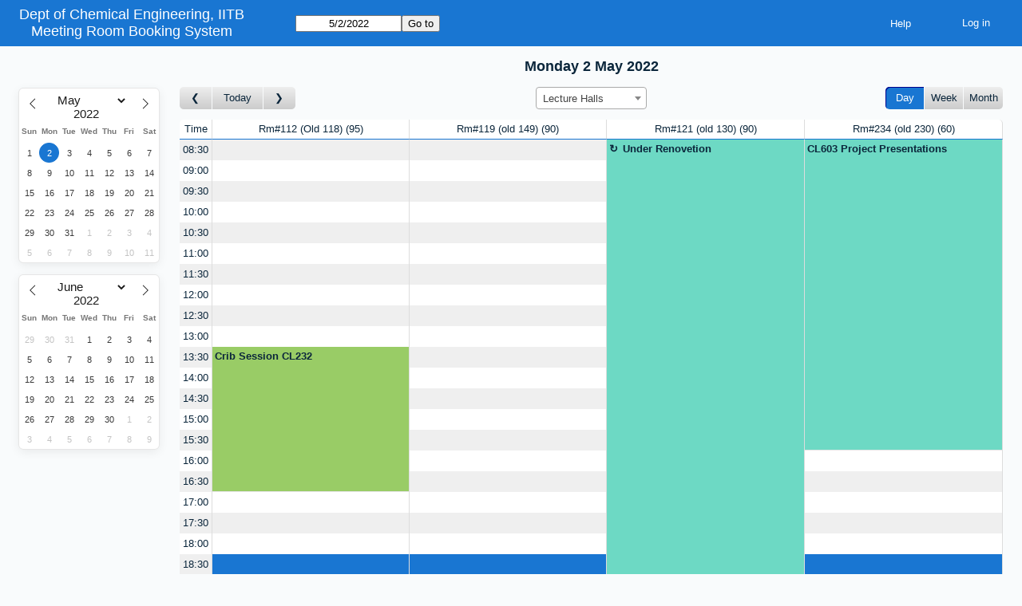

--- FILE ---
content_type: text/html; charset=utf-8
request_url: https://www.che.iitb.ac.in/hallbook/index.php?view=day&year=2022&month=5&day=2&area=1&room=1&timetohighlight=66600
body_size: 2892
content:
<!DOCTYPE html>
<!--[if lte IE 9]>
<html lang="en" class="unsupported_browser">
<![endif]-->
<!--[if (!IE)|(gt IE 9)]><!-->
<html lang="en">
<!--<![endif]-->
<head>
<meta charset="utf-8">
<meta http-equiv="X-UA-Compatible" content="IE=edge">
<meta name="viewport" content="width=device-width, initial-scale=1">
<meta name="csrf_token" content="d723cd6e044219bebfcd8b0488eb150f33931df80569f1d72a3b33f3414b9080">
<meta name="robots" content="noindex, nofollow, noarchive">
<title>Meeting Room Booking System</title>
<link rel="stylesheet" type="text/css" href="jquery/ui/css/jquery-ui.structure.min.css?v=1602706170">
<link rel="stylesheet" type="text/css" href="jquery/ui/css/sunny/jquery-ui.theme.min.css?v=1602706170">
<link rel="stylesheet" type="text/css" href="jquery/datatables/datatables.min.css?v=1602706170">
<link rel="stylesheet" type="text/css" href="js/flatpickr/css/flatpickr.min.css?v=1602706170">
<link rel="stylesheet" type="text/css" href="jquery/select2/dist/css/select2.min.css?v=1602706170">
<link rel="stylesheet" type="text/css" href="css/mrbs.css.php?v=1602706170">
<link rel="stylesheet" type="text/css" href="css/mrbs-print.css.php?v=1602706170" media="print">
<!--[if IE]>
<link rel="stylesheet" type="text/css" href="css/mrbs-ie.css?v=1602706170">
<![endif]-->
<script src="js/init.js.php?v=1602706170"></script>
<script src="jquery/jquery-3.5.1.min.js"></script>
<script src="jquery/jquery-migrate-3.3.0.min.js"></script>
<script src="jquery/ui/jquery-ui.min.js?v=1602706170"></script>
<script src="js/functions.js.php?area=1"></script>
<script src="js/general.js.php?area=1"></script>
<script src="js/datepicker.js.php?area=1"></script>
<script src="js/flatpickr/flatpickr.min.js?v=1602706170"></script>
<script src="jquery/select2/dist/js/select2.full.min.js?v=1602706170"></script>
<script src="jquery/select2/dist/js/i18n/en.js?v=1602706170"></script>
<script src="js/flatpickr/l10n/en.js?v=1602706170"></script>
<script src="js/index.js.php?v=1602706170"></script>
<script src="js/refresh.js.php?area=1"></script>
<script src="js/resizable.js.php?area=1"></script>
<!--[if lte IE 8]>
<script src="js/html5shiv.min.js?v=1602706170"></script>
<![endif]-->
</head>
<body class="index" data-view="day" data-view_all="1" data-area="1" data-room="1" data-page="index" data-page-date="2022-05-02" data-is-admin="false" data-is-book-admin="false" data-lang-prefs="[&quot;en&quot;,&quot;en&quot;]" data-timetohighlight="66600">
<div class="unsupported_message">
<header class="banner simple">
<div class="company">
<span>Dept of Chemical Engineering, IITB</span><a href="index.php">Meeting Room Booking System</a>
</div>
</header>
<div class="contents">
<p>Unfortunately your browser isn't supported by MRBS.  You will need to upgrade to a more recent version, or else use another browser.</p>
</div>
</div>
<header class="banner">
<div class="company">
<span>Dept of Chemical Engineering, IITB</span><a href="index.php">Meeting Room Booking System</a>
</div>
<nav class="container">
<nav>
<nav class="menu">
<a href="help.php?view=day&amp;page_date=2022-05-02&amp;area=1&amp;room=1">Help</a>
</nav>
<nav class="logon">
<form method="post" action="admin.php">
<input type="hidden" name="csrf_token" value="d723cd6e044219bebfcd8b0488eb150f33931df80569f1d72a3b33f3414b9080">
<input type="hidden" name="target_url" value="index.php?view=day&amp;year=2022&amp;month=5&amp;day=2&amp;area=1&amp;room=1&amp;timetohighlight=66600">
<input type="hidden" name="action" value="QueryName">
<input type="submit" value="Log in">
</form>
</nav>
</nav>
<nav>
<form id="form_nav" class="js_hidden" method="get" action="index.php">
<input type="hidden" name="csrf_token" value="d723cd6e044219bebfcd8b0488eb150f33931df80569f1d72a3b33f3414b9080">
<input type="hidden" name="view" value="day">
<input type="hidden" name="area" value="1">
<input type="date" name="page_date" value="2022-05-02" required data-submit="form_nav">
<input type="submit" value="Go to">
</form>
</nav>
</nav>
</header>
<div class="contents">
<div class="minicalendars">
</div>
<div class="view_container js_hidden">
<h2 class="date">Monday  2 May 2022</h2><nav class="main_calendar">
<nav class="arrow">
<a class="prev" title="Go to day before" aria-label="Go to day before" href="index.php?view=day&amp;view_all=1&amp;page_date=2022-05-01&amp;area=1&amp;room=1"></a><a title= "Go to today" aria-label="Go to today" href="index.php?view=day&amp;view_all=1&amp;page_date=2026-01-28&amp;area=1&amp;room=1">Today</a><a class="next" title="Go to day after" aria-label="Go to day after" href="index.php?view=day&amp;view_all=1&amp;page_date=2022-05-03&amp;area=1&amp;room=1"></a></nav><nav class="location js_hidden">
<form class="areaChangeForm" method="get" action="index.php">
<input type="hidden" name="csrf_token" value="d723cd6e044219bebfcd8b0488eb150f33931df80569f1d72a3b33f3414b9080">
<input type="hidden" name="view" value="day">
<input type="hidden" name="page_date" value="2022-05-02">
<select class="room_area_select" name="area" aria-label="Select area" onchange="this.form.submit()">
<option value="3">CL119</option>
<option value="1" selected>Lecture Halls</option>
<option value="2">Meeting Rooms</option>
</select>
<input type="submit" class="js_none" value="Change">
</form>
</nav>
<nav class="view"><div class="container"><a class="selected" href="index.php?view=day&amp;view_all=1&amp;page_date=2022-05-02&amp;area=1&amp;room=1">Day</a><a href="index.php?view=week&amp;view_all=1&amp;page_date=2022-05-02&amp;area=1&amp;room=1">Week</a><a href="index.php?view=month&amp;view_all=1&amp;page_date=2022-05-02&amp;area=1&amp;room=1">Month</a></div></nav></nav>
<div class="table_container">
<table class="dwm_main" id="day_main" data-resolution="1800">
<thead data-slots="[[[1651460400,1651462200],[1651462200,1651464000],[1651464000,1651465800],[1651465800,1651467600],[1651467600,1651469400],[1651469400,1651471200],[1651471200,1651473000],[1651473000,1651474800],[1651474800,1651476600],[1651476600,1651478400],[1651478400,1651480200],[1651480200,1651482000],[1651482000,1651483800],[1651483800,1651485600],[1651485600,1651487400],[1651487400,1651489200],[1651489200,1651491000],[1651491000,1651492800],[1651492800,1651494600],[1651494600,1651496400],[1651496400,1651498200],[1651498200,1651500000],[1651500000,1651501800],[1651501800,1651503600]]]" data-timeline-vertical="false" data-timeline-full="true">
<tr>
<th class="first_last">Time</th>
<th data-room="1"><a href="index.php?view=week&amp;view_all=0&amp;year=2022&amp;month=5&amp;day=2&amp;area=1&amp;room=1" title = "View Week

2nd year Lecture Hall">Rm#112 (Old 118)<span class="capacity">95</span></a></th>
<th data-room="2"><a href="index.php?view=week&amp;view_all=0&amp;year=2022&amp;month=5&amp;day=2&amp;area=1&amp;room=2" title = "View Week

3rd year Lecture Hall">Rm#119 (old 149)<span class="capacity">90</span></a></th>
<th data-room="3"><a href="index.php?view=week&amp;view_all=0&amp;year=2022&amp;month=5&amp;day=2&amp;area=1&amp;room=3" title = "View Week

4th yr Lecture Hall">Rm#121 (old 130)<span class="capacity">90</span></a></th>
<th data-room="6"><a href="index.php?view=week&amp;view_all=0&amp;year=2022&amp;month=5&amp;day=2&amp;area=1&amp;room=6" title = "View Week

M.Tech Class Room">Rm#234 (old 230)<span class="capacity">60</span></a></th>
</tr>
</thead>
<tbody>
<tr>
<th data-seconds="30600"><a href="index.php?view=day&amp;year=2022&amp;month=5&amp;day=2&amp;area=1&amp;room=1&amp;timetohighlight=30600"  title="Highlight this line">08:30</a></th>
<td class="new"><a href="edit_entry.php?view=day&amp;year=2022&amp;month=5&amp;day=2&amp;area=1&amp;room=1&amp;hour=8&amp;minute=30" aria-label="Create a new booking"></a></td>
<td class="new"><a href="edit_entry.php?view=day&amp;year=2022&amp;month=5&amp;day=2&amp;area=1&amp;room=2&amp;hour=8&amp;minute=30" aria-label="Create a new booking"></a></td>
<td class="booked" rowspan="24"><div class="E series booking"><a href="view_entry.php?view=day&amp;year=2022&amp;month=5&amp;day=2&amp;area=1&amp;id=934" title="" class="E" data-id="934" data-type="E">Under Renovetion</a></div></td>
<td class="booked" rowspan="15"><div class="E booking"><a href="view_entry.php?view=day&amp;year=2022&amp;month=5&amp;day=2&amp;area=1&amp;id=1325" title="" class="E" data-id="1325" data-type="E">CL603 Project Presentations</a></div></td>
</tr>
<tr>
<th data-seconds="32400"><a href="index.php?view=day&amp;year=2022&amp;month=5&amp;day=2&amp;area=1&amp;room=1&amp;timetohighlight=32400"  title="Highlight this line">09:00</a></th>
<td class="new"><a href="edit_entry.php?view=day&amp;year=2022&amp;month=5&amp;day=2&amp;area=1&amp;room=1&amp;hour=9&amp;minute=0" aria-label="Create a new booking"></a></td>
<td class="new"><a href="edit_entry.php?view=day&amp;year=2022&amp;month=5&amp;day=2&amp;area=1&amp;room=2&amp;hour=9&amp;minute=0" aria-label="Create a new booking"></a></td>
</tr>
<tr>
<th data-seconds="34200"><a href="index.php?view=day&amp;year=2022&amp;month=5&amp;day=2&amp;area=1&amp;room=1&amp;timetohighlight=34200"  title="Highlight this line">09:30</a></th>
<td class="new"><a href="edit_entry.php?view=day&amp;year=2022&amp;month=5&amp;day=2&amp;area=1&amp;room=1&amp;hour=9&amp;minute=30" aria-label="Create a new booking"></a></td>
<td class="new"><a href="edit_entry.php?view=day&amp;year=2022&amp;month=5&amp;day=2&amp;area=1&amp;room=2&amp;hour=9&amp;minute=30" aria-label="Create a new booking"></a></td>
</tr>
<tr>
<th data-seconds="36000"><a href="index.php?view=day&amp;year=2022&amp;month=5&amp;day=2&amp;area=1&amp;room=1&amp;timetohighlight=36000"  title="Highlight this line">10:00</a></th>
<td class="new"><a href="edit_entry.php?view=day&amp;year=2022&amp;month=5&amp;day=2&amp;area=1&amp;room=1&amp;hour=10&amp;minute=0" aria-label="Create a new booking"></a></td>
<td class="new"><a href="edit_entry.php?view=day&amp;year=2022&amp;month=5&amp;day=2&amp;area=1&amp;room=2&amp;hour=10&amp;minute=0" aria-label="Create a new booking"></a></td>
</tr>
<tr>
<th data-seconds="37800"><a href="index.php?view=day&amp;year=2022&amp;month=5&amp;day=2&amp;area=1&amp;room=1&amp;timetohighlight=37800"  title="Highlight this line">10:30</a></th>
<td class="new"><a href="edit_entry.php?view=day&amp;year=2022&amp;month=5&amp;day=2&amp;area=1&amp;room=1&amp;hour=10&amp;minute=30" aria-label="Create a new booking"></a></td>
<td class="new"><a href="edit_entry.php?view=day&amp;year=2022&amp;month=5&amp;day=2&amp;area=1&amp;room=2&amp;hour=10&amp;minute=30" aria-label="Create a new booking"></a></td>
</tr>
<tr>
<th data-seconds="39600"><a href="index.php?view=day&amp;year=2022&amp;month=5&amp;day=2&amp;area=1&amp;room=1&amp;timetohighlight=39600"  title="Highlight this line">11:00</a></th>
<td class="new"><a href="edit_entry.php?view=day&amp;year=2022&amp;month=5&amp;day=2&amp;area=1&amp;room=1&amp;hour=11&amp;minute=0" aria-label="Create a new booking"></a></td>
<td class="new"><a href="edit_entry.php?view=day&amp;year=2022&amp;month=5&amp;day=2&amp;area=1&amp;room=2&amp;hour=11&amp;minute=0" aria-label="Create a new booking"></a></td>
</tr>
<tr>
<th data-seconds="41400"><a href="index.php?view=day&amp;year=2022&amp;month=5&amp;day=2&amp;area=1&amp;room=1&amp;timetohighlight=41400"  title="Highlight this line">11:30</a></th>
<td class="new"><a href="edit_entry.php?view=day&amp;year=2022&amp;month=5&amp;day=2&amp;area=1&amp;room=1&amp;hour=11&amp;minute=30" aria-label="Create a new booking"></a></td>
<td class="new"><a href="edit_entry.php?view=day&amp;year=2022&amp;month=5&amp;day=2&amp;area=1&amp;room=2&amp;hour=11&amp;minute=30" aria-label="Create a new booking"></a></td>
</tr>
<tr>
<th data-seconds="43200"><a href="index.php?view=day&amp;year=2022&amp;month=5&amp;day=2&amp;area=1&amp;room=1&amp;timetohighlight=43200"  title="Highlight this line">12:00</a></th>
<td class="new"><a href="edit_entry.php?view=day&amp;year=2022&amp;month=5&amp;day=2&amp;area=1&amp;room=1&amp;hour=12&amp;minute=0" aria-label="Create a new booking"></a></td>
<td class="new"><a href="edit_entry.php?view=day&amp;year=2022&amp;month=5&amp;day=2&amp;area=1&amp;room=2&amp;hour=12&amp;minute=0" aria-label="Create a new booking"></a></td>
</tr>
<tr>
<th data-seconds="45000"><a href="index.php?view=day&amp;year=2022&amp;month=5&amp;day=2&amp;area=1&amp;room=1&amp;timetohighlight=45000"  title="Highlight this line">12:30</a></th>
<td class="new"><a href="edit_entry.php?view=day&amp;year=2022&amp;month=5&amp;day=2&amp;area=1&amp;room=1&amp;hour=12&amp;minute=30" aria-label="Create a new booking"></a></td>
<td class="new"><a href="edit_entry.php?view=day&amp;year=2022&amp;month=5&amp;day=2&amp;area=1&amp;room=2&amp;hour=12&amp;minute=30" aria-label="Create a new booking"></a></td>
</tr>
<tr>
<th data-seconds="46800"><a href="index.php?view=day&amp;year=2022&amp;month=5&amp;day=2&amp;area=1&amp;room=1&amp;timetohighlight=46800"  title="Highlight this line">13:00</a></th>
<td class="new"><a href="edit_entry.php?view=day&amp;year=2022&amp;month=5&amp;day=2&amp;area=1&amp;room=1&amp;hour=13&amp;minute=0" aria-label="Create a new booking"></a></td>
<td class="new"><a href="edit_entry.php?view=day&amp;year=2022&amp;month=5&amp;day=2&amp;area=1&amp;room=2&amp;hour=13&amp;minute=0" aria-label="Create a new booking"></a></td>
</tr>
<tr>
<th data-seconds="48600"><a href="index.php?view=day&amp;year=2022&amp;month=5&amp;day=2&amp;area=1&amp;room=1&amp;timetohighlight=48600"  title="Highlight this line">13:30</a></th>
<td class="booked" rowspan="7"><div class="I booking"><a href="view_entry.php?view=day&amp;year=2022&amp;month=5&amp;day=2&amp;area=1&amp;id=1330" title="Prof. Ratul" class="I" data-id="1330" data-type="I">Crib Session CL232</a></div></td>
<td class="new"><a href="edit_entry.php?view=day&amp;year=2022&amp;month=5&amp;day=2&amp;area=1&amp;room=2&amp;hour=13&amp;minute=30" aria-label="Create a new booking"></a></td>
</tr>
<tr>
<th data-seconds="50400"><a href="index.php?view=day&amp;year=2022&amp;month=5&amp;day=2&amp;area=1&amp;room=1&amp;timetohighlight=50400"  title="Highlight this line">14:00</a></th>
<td class="new"><a href="edit_entry.php?view=day&amp;year=2022&amp;month=5&amp;day=2&amp;area=1&amp;room=2&amp;hour=14&amp;minute=0" aria-label="Create a new booking"></a></td>
</tr>
<tr>
<th data-seconds="52200"><a href="index.php?view=day&amp;year=2022&amp;month=5&amp;day=2&amp;area=1&amp;room=1&amp;timetohighlight=52200"  title="Highlight this line">14:30</a></th>
<td class="new"><a href="edit_entry.php?view=day&amp;year=2022&amp;month=5&amp;day=2&amp;area=1&amp;room=2&amp;hour=14&amp;minute=30" aria-label="Create a new booking"></a></td>
</tr>
<tr>
<th data-seconds="54000"><a href="index.php?view=day&amp;year=2022&amp;month=5&amp;day=2&amp;area=1&amp;room=1&amp;timetohighlight=54000"  title="Highlight this line">15:00</a></th>
<td class="new"><a href="edit_entry.php?view=day&amp;year=2022&amp;month=5&amp;day=2&amp;area=1&amp;room=2&amp;hour=15&amp;minute=0" aria-label="Create a new booking"></a></td>
</tr>
<tr>
<th data-seconds="55800"><a href="index.php?view=day&amp;year=2022&amp;month=5&amp;day=2&amp;area=1&amp;room=1&amp;timetohighlight=55800"  title="Highlight this line">15:30</a></th>
<td class="new"><a href="edit_entry.php?view=day&amp;year=2022&amp;month=5&amp;day=2&amp;area=1&amp;room=2&amp;hour=15&amp;minute=30" aria-label="Create a new booking"></a></td>
</tr>
<tr>
<th data-seconds="57600"><a href="index.php?view=day&amp;year=2022&amp;month=5&amp;day=2&amp;area=1&amp;room=1&amp;timetohighlight=57600"  title="Highlight this line">16:00</a></th>
<td class="new"><a href="edit_entry.php?view=day&amp;year=2022&amp;month=5&amp;day=2&amp;area=1&amp;room=2&amp;hour=16&amp;minute=0" aria-label="Create a new booking"></a></td>
<td class="new"><a href="edit_entry.php?view=day&amp;year=2022&amp;month=5&amp;day=2&amp;area=1&amp;room=6&amp;hour=16&amp;minute=0" aria-label="Create a new booking"></a></td>
</tr>
<tr>
<th data-seconds="59400"><a href="index.php?view=day&amp;year=2022&amp;month=5&amp;day=2&amp;area=1&amp;room=1&amp;timetohighlight=59400"  title="Highlight this line">16:30</a></th>
<td class="new"><a href="edit_entry.php?view=day&amp;year=2022&amp;month=5&amp;day=2&amp;area=1&amp;room=2&amp;hour=16&amp;minute=30" aria-label="Create a new booking"></a></td>
<td class="new"><a href="edit_entry.php?view=day&amp;year=2022&amp;month=5&amp;day=2&amp;area=1&amp;room=6&amp;hour=16&amp;minute=30" aria-label="Create a new booking"></a></td>
</tr>
<tr>
<th data-seconds="61200"><a href="index.php?view=day&amp;year=2022&amp;month=5&amp;day=2&amp;area=1&amp;room=1&amp;timetohighlight=61200"  title="Highlight this line">17:00</a></th>
<td class="new"><a href="edit_entry.php?view=day&amp;year=2022&amp;month=5&amp;day=2&amp;area=1&amp;room=1&amp;hour=17&amp;minute=0" aria-label="Create a new booking"></a></td>
<td class="new"><a href="edit_entry.php?view=day&amp;year=2022&amp;month=5&amp;day=2&amp;area=1&amp;room=2&amp;hour=17&amp;minute=0" aria-label="Create a new booking"></a></td>
<td class="new"><a href="edit_entry.php?view=day&amp;year=2022&amp;month=5&amp;day=2&amp;area=1&amp;room=6&amp;hour=17&amp;minute=0" aria-label="Create a new booking"></a></td>
</tr>
<tr>
<th data-seconds="63000"><a href="index.php?view=day&amp;year=2022&amp;month=5&amp;day=2&amp;area=1&amp;room=1&amp;timetohighlight=63000"  title="Highlight this line">17:30</a></th>
<td class="new"><a href="edit_entry.php?view=day&amp;year=2022&amp;month=5&amp;day=2&amp;area=1&amp;room=1&amp;hour=17&amp;minute=30" aria-label="Create a new booking"></a></td>
<td class="new"><a href="edit_entry.php?view=day&amp;year=2022&amp;month=5&amp;day=2&amp;area=1&amp;room=2&amp;hour=17&amp;minute=30" aria-label="Create a new booking"></a></td>
<td class="new"><a href="edit_entry.php?view=day&amp;year=2022&amp;month=5&amp;day=2&amp;area=1&amp;room=6&amp;hour=17&amp;minute=30" aria-label="Create a new booking"></a></td>
</tr>
<tr>
<th data-seconds="64800"><a href="index.php?view=day&amp;year=2022&amp;month=5&amp;day=2&amp;area=1&amp;room=1&amp;timetohighlight=64800"  title="Highlight this line">18:00</a></th>
<td class="new"><a href="edit_entry.php?view=day&amp;year=2022&amp;month=5&amp;day=2&amp;area=1&amp;room=1&amp;hour=18&amp;minute=0" aria-label="Create a new booking"></a></td>
<td class="new"><a href="edit_entry.php?view=day&amp;year=2022&amp;month=5&amp;day=2&amp;area=1&amp;room=2&amp;hour=18&amp;minute=0" aria-label="Create a new booking"></a></td>
<td class="new"><a href="edit_entry.php?view=day&amp;year=2022&amp;month=5&amp;day=2&amp;area=1&amp;room=6&amp;hour=18&amp;minute=0" aria-label="Create a new booking"></a></td>
</tr>
<tr class="row_highlight">
<th data-seconds="66600"><a href="index.php?view=day&amp;year=2022&amp;month=5&amp;day=2&amp;area=1&amp;room=1"  title="Highlight this line">18:30</a></th>
<td class="new"><a href="edit_entry.php?view=day&amp;year=2022&amp;month=5&amp;day=2&amp;area=1&amp;room=1&amp;hour=18&amp;minute=30" aria-label="Create a new booking"></a></td>
<td class="new"><a href="edit_entry.php?view=day&amp;year=2022&amp;month=5&amp;day=2&amp;area=1&amp;room=2&amp;hour=18&amp;minute=30" aria-label="Create a new booking"></a></td>
<td class="new"><a href="edit_entry.php?view=day&amp;year=2022&amp;month=5&amp;day=2&amp;area=1&amp;room=6&amp;hour=18&amp;minute=30" aria-label="Create a new booking"></a></td>
</tr>
<tr>
<th data-seconds="68400"><a href="index.php?view=day&amp;year=2022&amp;month=5&amp;day=2&amp;area=1&amp;room=1&amp;timetohighlight=68400"  title="Highlight this line">19:00</a></th>
<td class="new"><a href="edit_entry.php?view=day&amp;year=2022&amp;month=5&amp;day=2&amp;area=1&amp;room=1&amp;hour=19&amp;minute=0" aria-label="Create a new booking"></a></td>
<td class="new"><a href="edit_entry.php?view=day&amp;year=2022&amp;month=5&amp;day=2&amp;area=1&amp;room=2&amp;hour=19&amp;minute=0" aria-label="Create a new booking"></a></td>
<td class="new"><a href="edit_entry.php?view=day&amp;year=2022&amp;month=5&amp;day=2&amp;area=1&amp;room=6&amp;hour=19&amp;minute=0" aria-label="Create a new booking"></a></td>
</tr>
<tr>
<th data-seconds="70200"><a href="index.php?view=day&amp;year=2022&amp;month=5&amp;day=2&amp;area=1&amp;room=1&amp;timetohighlight=70200"  title="Highlight this line">19:30</a></th>
<td class="new"><a href="edit_entry.php?view=day&amp;year=2022&amp;month=5&amp;day=2&amp;area=1&amp;room=1&amp;hour=19&amp;minute=30" aria-label="Create a new booking"></a></td>
<td class="new"><a href="edit_entry.php?view=day&amp;year=2022&amp;month=5&amp;day=2&amp;area=1&amp;room=2&amp;hour=19&amp;minute=30" aria-label="Create a new booking"></a></td>
<td class="new"><a href="edit_entry.php?view=day&amp;year=2022&amp;month=5&amp;day=2&amp;area=1&amp;room=6&amp;hour=19&amp;minute=30" aria-label="Create a new booking"></a></td>
</tr>
<tr>
<th data-seconds="72000"><a href="index.php?view=day&amp;year=2022&amp;month=5&amp;day=2&amp;area=1&amp;room=1&amp;timetohighlight=72000"  title="Highlight this line">20:00</a></th>
<td class="new"><a href="edit_entry.php?view=day&amp;year=2022&amp;month=5&amp;day=2&amp;area=1&amp;room=1&amp;hour=20&amp;minute=0" aria-label="Create a new booking"></a></td>
<td class="new"><a href="edit_entry.php?view=day&amp;year=2022&amp;month=5&amp;day=2&amp;area=1&amp;room=2&amp;hour=20&amp;minute=0" aria-label="Create a new booking"></a></td>
<td class="new"><a href="edit_entry.php?view=day&amp;year=2022&amp;month=5&amp;day=2&amp;area=1&amp;room=6&amp;hour=20&amp;minute=0" aria-label="Create a new booking"></a></td>
</tr>
</tbody>
</table>
</div>
<nav class="main_calendar js_hidden">
<nav class="arrow">
<a class="prev" title="Go to day before" aria-label="Go to day before" href="index.php?view=day&amp;view_all=1&amp;page_date=2022-05-01&amp;area=1&amp;room=1"></a><a title= "Go to today" aria-label="Go to today" href="index.php?view=day&amp;view_all=1&amp;page_date=2026-01-28&amp;area=1&amp;room=1">Today</a><a class="next" title="Go to day after" aria-label="Go to day after" href="index.php?view=day&amp;view_all=1&amp;page_date=2022-05-03&amp;area=1&amp;room=1"></a></nav><nav class="location js_hidden">
<form class="areaChangeForm" method="get" action="index.php">
<input type="hidden" name="csrf_token" value="d723cd6e044219bebfcd8b0488eb150f33931df80569f1d72a3b33f3414b9080">
<input type="hidden" name="view" value="day">
<input type="hidden" name="page_date" value="2022-05-02">
<select class="room_area_select" name="area" aria-label="Select area" onchange="this.form.submit()">
<option value="3">CL119</option>
<option value="1" selected>Lecture Halls</option>
<option value="2">Meeting Rooms</option>
</select>
<input type="submit" class="js_none" value="Change">
</form>
</nav>
<nav class="view"><div class="container"><a class="selected" href="index.php?view=day&amp;view_all=1&amp;page_date=2022-05-02&amp;area=1&amp;room=1">Day</a><a href="index.php?view=week&amp;view_all=1&amp;page_date=2022-05-02&amp;area=1&amp;room=1">Week</a><a href="index.php?view=month&amp;view_all=1&amp;page_date=2022-05-02&amp;area=1&amp;room=1">Month</a></div></nav></nav>
<div class="color_key js_hidden">
<div class="E">External</div>
<div class="I">Internal</div>
<div class="A">Lecture</div>
</div>
</div>
</div>
</body>
</html>


--- FILE ---
content_type: text/html; charset=utf-8
request_url: https://www.che.iitb.ac.in/hallbook/index.php?view=day&view_all=1&page_date=2022-05-01&area=1&room=1
body_size: 2890
content:
<!DOCTYPE html>
<!--[if lte IE 9]>
<html lang="en" class="unsupported_browser">
<![endif]-->
<!--[if (!IE)|(gt IE 9)]><!-->
<html lang="en">
<!--<![endif]-->
<head>
<meta charset="utf-8">
<meta http-equiv="X-UA-Compatible" content="IE=edge">
<meta name="viewport" content="width=device-width, initial-scale=1">
<meta name="csrf_token" content="d723cd6e044219bebfcd8b0488eb150f33931df80569f1d72a3b33f3414b9080">
<meta name="robots" content="noindex, nofollow, noarchive">
<title>Meeting Room Booking System</title>
<link rel="stylesheet" type="text/css" href="jquery/ui/css/jquery-ui.structure.min.css?v=1602706170">
<link rel="stylesheet" type="text/css" href="jquery/ui/css/sunny/jquery-ui.theme.min.css?v=1602706170">
<link rel="stylesheet" type="text/css" href="jquery/datatables/datatables.min.css?v=1602706170">
<link rel="stylesheet" type="text/css" href="js/flatpickr/css/flatpickr.min.css?v=1602706170">
<link rel="stylesheet" type="text/css" href="jquery/select2/dist/css/select2.min.css?v=1602706170">
<link rel="stylesheet" type="text/css" href="css/mrbs.css.php?v=1602706170">
<link rel="stylesheet" type="text/css" href="css/mrbs-print.css.php?v=1602706170" media="print">
<!--[if IE]>
<link rel="stylesheet" type="text/css" href="css/mrbs-ie.css?v=1602706170">
<![endif]-->
<script src="js/init.js.php?v=1602706170"></script>
<script src="jquery/jquery-3.5.1.min.js"></script>
<script src="jquery/jquery-migrate-3.3.0.min.js"></script>
<script src="jquery/ui/jquery-ui.min.js?v=1602706170"></script>
<script src="js/functions.js.php?area=1"></script>
<script src="js/general.js.php?area=1"></script>
<script src="js/datepicker.js.php?area=1"></script>
<script src="js/flatpickr/flatpickr.min.js?v=1602706170"></script>
<script src="jquery/select2/dist/js/select2.full.min.js?v=1602706170"></script>
<script src="jquery/select2/dist/js/i18n/en.js?v=1602706170"></script>
<script src="js/flatpickr/l10n/en.js?v=1602706170"></script>
<script src="js/index.js.php?v=1602706170"></script>
<script src="js/refresh.js.php?area=1"></script>
<script src="js/resizable.js.php?area=1"></script>
<!--[if lte IE 8]>
<script src="js/html5shiv.min.js?v=1602706170"></script>
<![endif]-->
</head>
<body class="index" data-view="day" data-view_all="1" data-area="1" data-room="1" data-page="index" data-page-date="2022-05-01" data-is-admin="false" data-is-book-admin="false" data-lang-prefs="[&quot;en&quot;,&quot;en&quot;]">
<div class="unsupported_message">
<header class="banner simple">
<div class="company">
<span>Dept of Chemical Engineering, IITB</span><a href="index.php">Meeting Room Booking System</a>
</div>
</header>
<div class="contents">
<p>Unfortunately your browser isn't supported by MRBS.  You will need to upgrade to a more recent version, or else use another browser.</p>
</div>
</div>
<header class="banner">
<div class="company">
<span>Dept of Chemical Engineering, IITB</span><a href="index.php">Meeting Room Booking System</a>
</div>
<nav class="container">
<nav>
<nav class="menu">
<a href="help.php?view=day&amp;page_date=2022-05-01&amp;area=1&amp;room=1">Help</a>
</nav>
<nav class="logon">
<form method="post" action="admin.php">
<input type="hidden" name="csrf_token" value="d723cd6e044219bebfcd8b0488eb150f33931df80569f1d72a3b33f3414b9080">
<input type="hidden" name="target_url" value="index.php?view=day&amp;view_all=1&amp;page_date=2022-05-01&amp;area=1&amp;room=1">
<input type="hidden" name="action" value="QueryName">
<input type="submit" value="Log in">
</form>
</nav>
</nav>
<nav>
<form id="form_nav" class="js_hidden" method="get" action="index.php">
<input type="hidden" name="csrf_token" value="d723cd6e044219bebfcd8b0488eb150f33931df80569f1d72a3b33f3414b9080">
<input type="hidden" name="view" value="day">
<input type="hidden" name="area" value="1">
<input type="date" name="page_date" value="2022-05-01" required data-submit="form_nav">
<input type="submit" value="Go to">
</form>
</nav>
</nav>
</header>
<div class="contents">
<div class="minicalendars">
</div>
<div class="view_container js_hidden">
<h2 class="date">Sunday  1 May 2022</h2><nav class="main_calendar">
<nav class="arrow">
<a class="prev" title="Go to day before" aria-label="Go to day before" href="index.php?view=day&amp;view_all=1&amp;page_date=2022-04-30&amp;area=1&amp;room=1"></a><a title= "Go to today" aria-label="Go to today" href="index.php?view=day&amp;view_all=1&amp;page_date=2026-01-28&amp;area=1&amp;room=1">Today</a><a class="next" title="Go to day after" aria-label="Go to day after" href="index.php?view=day&amp;view_all=1&amp;page_date=2022-05-02&amp;area=1&amp;room=1"></a></nav><nav class="location js_hidden">
<form class="areaChangeForm" method="get" action="index.php">
<input type="hidden" name="csrf_token" value="d723cd6e044219bebfcd8b0488eb150f33931df80569f1d72a3b33f3414b9080">
<input type="hidden" name="view" value="day">
<input type="hidden" name="page_date" value="2022-05-01">
<select class="room_area_select" name="area" aria-label="Select area" onchange="this.form.submit()">
<option value="3">CL119</option>
<option value="1" selected>Lecture Halls</option>
<option value="2">Meeting Rooms</option>
</select>
<input type="submit" class="js_none" value="Change">
</form>
</nav>
<nav class="view"><div class="container"><a class="selected" href="index.php?view=day&amp;view_all=1&amp;page_date=2022-05-01&amp;area=1&amp;room=1">Day</a><a href="index.php?view=week&amp;view_all=1&amp;page_date=2022-05-01&amp;area=1&amp;room=1">Week</a><a href="index.php?view=month&amp;view_all=1&amp;page_date=2022-05-01&amp;area=1&amp;room=1">Month</a></div></nav></nav>
<div class="table_container">
<table class="dwm_main" id="day_main" data-resolution="1800">
<thead data-slots="[[[1651374000,1651375800],[1651375800,1651377600],[1651377600,1651379400],[1651379400,1651381200],[1651381200,1651383000],[1651383000,1651384800],[1651384800,1651386600],[1651386600,1651388400],[1651388400,1651390200],[1651390200,1651392000],[1651392000,1651393800],[1651393800,1651395600],[1651395600,1651397400],[1651397400,1651399200],[1651399200,1651401000],[1651401000,1651402800],[1651402800,1651404600],[1651404600,1651406400],[1651406400,1651408200],[1651408200,1651410000],[1651410000,1651411800],[1651411800,1651413600],[1651413600,1651415400],[1651415400,1651417200]]]" data-timeline-vertical="false" data-timeline-full="true">
<tr>
<th class="first_last">Time</th>
<th data-room="1"><a href="index.php?view=week&amp;view_all=0&amp;year=2022&amp;month=5&amp;day=1&amp;area=1&amp;room=1" title = "View Week

2nd year Lecture Hall">Rm#112 (Old 118)<span class="capacity">95</span></a></th>
<th data-room="2"><a href="index.php?view=week&amp;view_all=0&amp;year=2022&amp;month=5&amp;day=1&amp;area=1&amp;room=2" title = "View Week

3rd year Lecture Hall">Rm#119 (old 149)<span class="capacity">90</span></a></th>
<th data-room="3"><a href="index.php?view=week&amp;view_all=0&amp;year=2022&amp;month=5&amp;day=1&amp;area=1&amp;room=3" title = "View Week

4th yr Lecture Hall">Rm#121 (old 130)<span class="capacity">90</span></a></th>
<th data-room="6"><a href="index.php?view=week&amp;view_all=0&amp;year=2022&amp;month=5&amp;day=1&amp;area=1&amp;room=6" title = "View Week

M.Tech Class Room">Rm#234 (old 230)<span class="capacity">60</span></a></th>
</tr>
</thead>
<tbody>
<tr>
<th data-seconds="30600"><a href="index.php?view=day&amp;year=2022&amp;month=5&amp;day=1&amp;area=1&amp;room=1&amp;timetohighlight=30600"  title="Highlight this line">08:30</a></th>
<td class="new"><a href="edit_entry.php?view=day&amp;year=2022&amp;month=5&amp;day=1&amp;area=1&amp;room=1&amp;hour=8&amp;minute=30" aria-label="Create a new booking"></a></td>
<td class="new"><a href="edit_entry.php?view=day&amp;year=2022&amp;month=5&amp;day=1&amp;area=1&amp;room=2&amp;hour=8&amp;minute=30" aria-label="Create a new booking"></a></td>
<td class="booked" rowspan="24"><div class="E series booking"><a href="view_entry.php?view=day&amp;year=2022&amp;month=5&amp;day=1&amp;area=1&amp;id=933" title="" class="E" data-id="933" data-type="E">Under Renovetion</a></div></td>
<td class="new"><a href="edit_entry.php?view=day&amp;year=2022&amp;month=5&amp;day=1&amp;area=1&amp;room=6&amp;hour=8&amp;minute=30" aria-label="Create a new booking"></a></td>
</tr>
<tr>
<th data-seconds="32400"><a href="index.php?view=day&amp;year=2022&amp;month=5&amp;day=1&amp;area=1&amp;room=1&amp;timetohighlight=32400"  title="Highlight this line">09:00</a></th>
<td class="new"><a href="edit_entry.php?view=day&amp;year=2022&amp;month=5&amp;day=1&amp;area=1&amp;room=1&amp;hour=9&amp;minute=0" aria-label="Create a new booking"></a></td>
<td class="new"><a href="edit_entry.php?view=day&amp;year=2022&amp;month=5&amp;day=1&amp;area=1&amp;room=2&amp;hour=9&amp;minute=0" aria-label="Create a new booking"></a></td>
<td class="new"><a href="edit_entry.php?view=day&amp;year=2022&amp;month=5&amp;day=1&amp;area=1&amp;room=6&amp;hour=9&amp;minute=0" aria-label="Create a new booking"></a></td>
</tr>
<tr>
<th data-seconds="34200"><a href="index.php?view=day&amp;year=2022&amp;month=5&amp;day=1&amp;area=1&amp;room=1&amp;timetohighlight=34200"  title="Highlight this line">09:30</a></th>
<td class="new"><a href="edit_entry.php?view=day&amp;year=2022&amp;month=5&amp;day=1&amp;area=1&amp;room=1&amp;hour=9&amp;minute=30" aria-label="Create a new booking"></a></td>
<td class="new"><a href="edit_entry.php?view=day&amp;year=2022&amp;month=5&amp;day=1&amp;area=1&amp;room=2&amp;hour=9&amp;minute=30" aria-label="Create a new booking"></a></td>
<td class="new"><a href="edit_entry.php?view=day&amp;year=2022&amp;month=5&amp;day=1&amp;area=1&amp;room=6&amp;hour=9&amp;minute=30" aria-label="Create a new booking"></a></td>
</tr>
<tr>
<th data-seconds="36000"><a href="index.php?view=day&amp;year=2022&amp;month=5&amp;day=1&amp;area=1&amp;room=1&amp;timetohighlight=36000"  title="Highlight this line">10:00</a></th>
<td class="new"><a href="edit_entry.php?view=day&amp;year=2022&amp;month=5&amp;day=1&amp;area=1&amp;room=1&amp;hour=10&amp;minute=0" aria-label="Create a new booking"></a></td>
<td class="new"><a href="edit_entry.php?view=day&amp;year=2022&amp;month=5&amp;day=1&amp;area=1&amp;room=2&amp;hour=10&amp;minute=0" aria-label="Create a new booking"></a></td>
<td class="new"><a href="edit_entry.php?view=day&amp;year=2022&amp;month=5&amp;day=1&amp;area=1&amp;room=6&amp;hour=10&amp;minute=0" aria-label="Create a new booking"></a></td>
</tr>
<tr>
<th data-seconds="37800"><a href="index.php?view=day&amp;year=2022&amp;month=5&amp;day=1&amp;area=1&amp;room=1&amp;timetohighlight=37800"  title="Highlight this line">10:30</a></th>
<td class="new"><a href="edit_entry.php?view=day&amp;year=2022&amp;month=5&amp;day=1&amp;area=1&amp;room=1&amp;hour=10&amp;minute=30" aria-label="Create a new booking"></a></td>
<td class="new"><a href="edit_entry.php?view=day&amp;year=2022&amp;month=5&amp;day=1&amp;area=1&amp;room=2&amp;hour=10&amp;minute=30" aria-label="Create a new booking"></a></td>
<td class="new"><a href="edit_entry.php?view=day&amp;year=2022&amp;month=5&amp;day=1&amp;area=1&amp;room=6&amp;hour=10&amp;minute=30" aria-label="Create a new booking"></a></td>
</tr>
<tr>
<th data-seconds="39600"><a href="index.php?view=day&amp;year=2022&amp;month=5&amp;day=1&amp;area=1&amp;room=1&amp;timetohighlight=39600"  title="Highlight this line">11:00</a></th>
<td class="new"><a href="edit_entry.php?view=day&amp;year=2022&amp;month=5&amp;day=1&amp;area=1&amp;room=1&amp;hour=11&amp;minute=0" aria-label="Create a new booking"></a></td>
<td class="new"><a href="edit_entry.php?view=day&amp;year=2022&amp;month=5&amp;day=1&amp;area=1&amp;room=2&amp;hour=11&amp;minute=0" aria-label="Create a new booking"></a></td>
<td class="new"><a href="edit_entry.php?view=day&amp;year=2022&amp;month=5&amp;day=1&amp;area=1&amp;room=6&amp;hour=11&amp;minute=0" aria-label="Create a new booking"></a></td>
</tr>
<tr>
<th data-seconds="41400"><a href="index.php?view=day&amp;year=2022&amp;month=5&amp;day=1&amp;area=1&amp;room=1&amp;timetohighlight=41400"  title="Highlight this line">11:30</a></th>
<td class="new"><a href="edit_entry.php?view=day&amp;year=2022&amp;month=5&amp;day=1&amp;area=1&amp;room=1&amp;hour=11&amp;minute=30" aria-label="Create a new booking"></a></td>
<td class="new"><a href="edit_entry.php?view=day&amp;year=2022&amp;month=5&amp;day=1&amp;area=1&amp;room=2&amp;hour=11&amp;minute=30" aria-label="Create a new booking"></a></td>
<td class="new"><a href="edit_entry.php?view=day&amp;year=2022&amp;month=5&amp;day=1&amp;area=1&amp;room=6&amp;hour=11&amp;minute=30" aria-label="Create a new booking"></a></td>
</tr>
<tr>
<th data-seconds="43200"><a href="index.php?view=day&amp;year=2022&amp;month=5&amp;day=1&amp;area=1&amp;room=1&amp;timetohighlight=43200"  title="Highlight this line">12:00</a></th>
<td class="new"><a href="edit_entry.php?view=day&amp;year=2022&amp;month=5&amp;day=1&amp;area=1&amp;room=1&amp;hour=12&amp;minute=0" aria-label="Create a new booking"></a></td>
<td class="new"><a href="edit_entry.php?view=day&amp;year=2022&amp;month=5&amp;day=1&amp;area=1&amp;room=2&amp;hour=12&amp;minute=0" aria-label="Create a new booking"></a></td>
<td class="new"><a href="edit_entry.php?view=day&amp;year=2022&amp;month=5&amp;day=1&amp;area=1&amp;room=6&amp;hour=12&amp;minute=0" aria-label="Create a new booking"></a></td>
</tr>
<tr>
<th data-seconds="45000"><a href="index.php?view=day&amp;year=2022&amp;month=5&amp;day=1&amp;area=1&amp;room=1&amp;timetohighlight=45000"  title="Highlight this line">12:30</a></th>
<td class="new"><a href="edit_entry.php?view=day&amp;year=2022&amp;month=5&amp;day=1&amp;area=1&amp;room=1&amp;hour=12&amp;minute=30" aria-label="Create a new booking"></a></td>
<td class="new"><a href="edit_entry.php?view=day&amp;year=2022&amp;month=5&amp;day=1&amp;area=1&amp;room=2&amp;hour=12&amp;minute=30" aria-label="Create a new booking"></a></td>
<td class="new"><a href="edit_entry.php?view=day&amp;year=2022&amp;month=5&amp;day=1&amp;area=1&amp;room=6&amp;hour=12&amp;minute=30" aria-label="Create a new booking"></a></td>
</tr>
<tr>
<th data-seconds="46800"><a href="index.php?view=day&amp;year=2022&amp;month=5&amp;day=1&amp;area=1&amp;room=1&amp;timetohighlight=46800"  title="Highlight this line">13:00</a></th>
<td class="new"><a href="edit_entry.php?view=day&amp;year=2022&amp;month=5&amp;day=1&amp;area=1&amp;room=1&amp;hour=13&amp;minute=0" aria-label="Create a new booking"></a></td>
<td class="new"><a href="edit_entry.php?view=day&amp;year=2022&amp;month=5&amp;day=1&amp;area=1&amp;room=2&amp;hour=13&amp;minute=0" aria-label="Create a new booking"></a></td>
<td class="new"><a href="edit_entry.php?view=day&amp;year=2022&amp;month=5&amp;day=1&amp;area=1&amp;room=6&amp;hour=13&amp;minute=0" aria-label="Create a new booking"></a></td>
</tr>
<tr>
<th data-seconds="48600"><a href="index.php?view=day&amp;year=2022&amp;month=5&amp;day=1&amp;area=1&amp;room=1&amp;timetohighlight=48600"  title="Highlight this line">13:30</a></th>
<td class="new"><a href="edit_entry.php?view=day&amp;year=2022&amp;month=5&amp;day=1&amp;area=1&amp;room=1&amp;hour=13&amp;minute=30" aria-label="Create a new booking"></a></td>
<td class="new"><a href="edit_entry.php?view=day&amp;year=2022&amp;month=5&amp;day=1&amp;area=1&amp;room=2&amp;hour=13&amp;minute=30" aria-label="Create a new booking"></a></td>
<td class="new"><a href="edit_entry.php?view=day&amp;year=2022&amp;month=5&amp;day=1&amp;area=1&amp;room=6&amp;hour=13&amp;minute=30" aria-label="Create a new booking"></a></td>
</tr>
<tr>
<th data-seconds="50400"><a href="index.php?view=day&amp;year=2022&amp;month=5&amp;day=1&amp;area=1&amp;room=1&amp;timetohighlight=50400"  title="Highlight this line">14:00</a></th>
<td class="new"><a href="edit_entry.php?view=day&amp;year=2022&amp;month=5&amp;day=1&amp;area=1&amp;room=1&amp;hour=14&amp;minute=0" aria-label="Create a new booking"></a></td>
<td class="new"><a href="edit_entry.php?view=day&amp;year=2022&amp;month=5&amp;day=1&amp;area=1&amp;room=2&amp;hour=14&amp;minute=0" aria-label="Create a new booking"></a></td>
<td class="new"><a href="edit_entry.php?view=day&amp;year=2022&amp;month=5&amp;day=1&amp;area=1&amp;room=6&amp;hour=14&amp;minute=0" aria-label="Create a new booking"></a></td>
</tr>
<tr>
<th data-seconds="52200"><a href="index.php?view=day&amp;year=2022&amp;month=5&amp;day=1&amp;area=1&amp;room=1&amp;timetohighlight=52200"  title="Highlight this line">14:30</a></th>
<td class="new"><a href="edit_entry.php?view=day&amp;year=2022&amp;month=5&amp;day=1&amp;area=1&amp;room=1&amp;hour=14&amp;minute=30" aria-label="Create a new booking"></a></td>
<td class="new"><a href="edit_entry.php?view=day&amp;year=2022&amp;month=5&amp;day=1&amp;area=1&amp;room=2&amp;hour=14&amp;minute=30" aria-label="Create a new booking"></a></td>
<td class="new"><a href="edit_entry.php?view=day&amp;year=2022&amp;month=5&amp;day=1&amp;area=1&amp;room=6&amp;hour=14&amp;minute=30" aria-label="Create a new booking"></a></td>
</tr>
<tr>
<th data-seconds="54000"><a href="index.php?view=day&amp;year=2022&amp;month=5&amp;day=1&amp;area=1&amp;room=1&amp;timetohighlight=54000"  title="Highlight this line">15:00</a></th>
<td class="new"><a href="edit_entry.php?view=day&amp;year=2022&amp;month=5&amp;day=1&amp;area=1&amp;room=1&amp;hour=15&amp;minute=0" aria-label="Create a new booking"></a></td>
<td class="new"><a href="edit_entry.php?view=day&amp;year=2022&amp;month=5&amp;day=1&amp;area=1&amp;room=2&amp;hour=15&amp;minute=0" aria-label="Create a new booking"></a></td>
<td class="new"><a href="edit_entry.php?view=day&amp;year=2022&amp;month=5&amp;day=1&amp;area=1&amp;room=6&amp;hour=15&amp;minute=0" aria-label="Create a new booking"></a></td>
</tr>
<tr>
<th data-seconds="55800"><a href="index.php?view=day&amp;year=2022&amp;month=5&amp;day=1&amp;area=1&amp;room=1&amp;timetohighlight=55800"  title="Highlight this line">15:30</a></th>
<td class="new"><a href="edit_entry.php?view=day&amp;year=2022&amp;month=5&amp;day=1&amp;area=1&amp;room=1&amp;hour=15&amp;minute=30" aria-label="Create a new booking"></a></td>
<td class="new"><a href="edit_entry.php?view=day&amp;year=2022&amp;month=5&amp;day=1&amp;area=1&amp;room=2&amp;hour=15&amp;minute=30" aria-label="Create a new booking"></a></td>
<td class="new"><a href="edit_entry.php?view=day&amp;year=2022&amp;month=5&amp;day=1&amp;area=1&amp;room=6&amp;hour=15&amp;minute=30" aria-label="Create a new booking"></a></td>
</tr>
<tr>
<th data-seconds="57600"><a href="index.php?view=day&amp;year=2022&amp;month=5&amp;day=1&amp;area=1&amp;room=1&amp;timetohighlight=57600"  title="Highlight this line">16:00</a></th>
<td class="new"><a href="edit_entry.php?view=day&amp;year=2022&amp;month=5&amp;day=1&amp;area=1&amp;room=1&amp;hour=16&amp;minute=0" aria-label="Create a new booking"></a></td>
<td class="new"><a href="edit_entry.php?view=day&amp;year=2022&amp;month=5&amp;day=1&amp;area=1&amp;room=2&amp;hour=16&amp;minute=0" aria-label="Create a new booking"></a></td>
<td class="new"><a href="edit_entry.php?view=day&amp;year=2022&amp;month=5&amp;day=1&amp;area=1&amp;room=6&amp;hour=16&amp;minute=0" aria-label="Create a new booking"></a></td>
</tr>
<tr>
<th data-seconds="59400"><a href="index.php?view=day&amp;year=2022&amp;month=5&amp;day=1&amp;area=1&amp;room=1&amp;timetohighlight=59400"  title="Highlight this line">16:30</a></th>
<td class="new"><a href="edit_entry.php?view=day&amp;year=2022&amp;month=5&amp;day=1&amp;area=1&amp;room=1&amp;hour=16&amp;minute=30" aria-label="Create a new booking"></a></td>
<td class="new"><a href="edit_entry.php?view=day&amp;year=2022&amp;month=5&amp;day=1&amp;area=1&amp;room=2&amp;hour=16&amp;minute=30" aria-label="Create a new booking"></a></td>
<td class="new"><a href="edit_entry.php?view=day&amp;year=2022&amp;month=5&amp;day=1&amp;area=1&amp;room=6&amp;hour=16&amp;minute=30" aria-label="Create a new booking"></a></td>
</tr>
<tr>
<th data-seconds="61200"><a href="index.php?view=day&amp;year=2022&amp;month=5&amp;day=1&amp;area=1&amp;room=1&amp;timetohighlight=61200"  title="Highlight this line">17:00</a></th>
<td class="new"><a href="edit_entry.php?view=day&amp;year=2022&amp;month=5&amp;day=1&amp;area=1&amp;room=1&amp;hour=17&amp;minute=0" aria-label="Create a new booking"></a></td>
<td class="new"><a href="edit_entry.php?view=day&amp;year=2022&amp;month=5&amp;day=1&amp;area=1&amp;room=2&amp;hour=17&amp;minute=0" aria-label="Create a new booking"></a></td>
<td class="new"><a href="edit_entry.php?view=day&amp;year=2022&amp;month=5&amp;day=1&amp;area=1&amp;room=6&amp;hour=17&amp;minute=0" aria-label="Create a new booking"></a></td>
</tr>
<tr>
<th data-seconds="63000"><a href="index.php?view=day&amp;year=2022&amp;month=5&amp;day=1&amp;area=1&amp;room=1&amp;timetohighlight=63000"  title="Highlight this line">17:30</a></th>
<td class="new"><a href="edit_entry.php?view=day&amp;year=2022&amp;month=5&amp;day=1&amp;area=1&amp;room=1&amp;hour=17&amp;minute=30" aria-label="Create a new booking"></a></td>
<td class="new"><a href="edit_entry.php?view=day&amp;year=2022&amp;month=5&amp;day=1&amp;area=1&amp;room=2&amp;hour=17&amp;minute=30" aria-label="Create a new booking"></a></td>
<td class="new"><a href="edit_entry.php?view=day&amp;year=2022&amp;month=5&amp;day=1&amp;area=1&amp;room=6&amp;hour=17&amp;minute=30" aria-label="Create a new booking"></a></td>
</tr>
<tr>
<th data-seconds="64800"><a href="index.php?view=day&amp;year=2022&amp;month=5&amp;day=1&amp;area=1&amp;room=1&amp;timetohighlight=64800"  title="Highlight this line">18:00</a></th>
<td class="new"><a href="edit_entry.php?view=day&amp;year=2022&amp;month=5&amp;day=1&amp;area=1&amp;room=1&amp;hour=18&amp;minute=0" aria-label="Create a new booking"></a></td>
<td class="new"><a href="edit_entry.php?view=day&amp;year=2022&amp;month=5&amp;day=1&amp;area=1&amp;room=2&amp;hour=18&amp;minute=0" aria-label="Create a new booking"></a></td>
<td class="new"><a href="edit_entry.php?view=day&amp;year=2022&amp;month=5&amp;day=1&amp;area=1&amp;room=6&amp;hour=18&amp;minute=0" aria-label="Create a new booking"></a></td>
</tr>
<tr>
<th data-seconds="66600"><a href="index.php?view=day&amp;year=2022&amp;month=5&amp;day=1&amp;area=1&amp;room=1&amp;timetohighlight=66600"  title="Highlight this line">18:30</a></th>
<td class="new"><a href="edit_entry.php?view=day&amp;year=2022&amp;month=5&amp;day=1&amp;area=1&amp;room=1&amp;hour=18&amp;minute=30" aria-label="Create a new booking"></a></td>
<td class="new"><a href="edit_entry.php?view=day&amp;year=2022&amp;month=5&amp;day=1&amp;area=1&amp;room=2&amp;hour=18&amp;minute=30" aria-label="Create a new booking"></a></td>
<td class="new"><a href="edit_entry.php?view=day&amp;year=2022&amp;month=5&amp;day=1&amp;area=1&amp;room=6&amp;hour=18&amp;minute=30" aria-label="Create a new booking"></a></td>
</tr>
<tr>
<th data-seconds="68400"><a href="index.php?view=day&amp;year=2022&amp;month=5&amp;day=1&amp;area=1&amp;room=1&amp;timetohighlight=68400"  title="Highlight this line">19:00</a></th>
<td class="new"><a href="edit_entry.php?view=day&amp;year=2022&amp;month=5&amp;day=1&amp;area=1&amp;room=1&amp;hour=19&amp;minute=0" aria-label="Create a new booking"></a></td>
<td class="new"><a href="edit_entry.php?view=day&amp;year=2022&amp;month=5&amp;day=1&amp;area=1&amp;room=2&amp;hour=19&amp;minute=0" aria-label="Create a new booking"></a></td>
<td class="new"><a href="edit_entry.php?view=day&amp;year=2022&amp;month=5&amp;day=1&amp;area=1&amp;room=6&amp;hour=19&amp;minute=0" aria-label="Create a new booking"></a></td>
</tr>
<tr>
<th data-seconds="70200"><a href="index.php?view=day&amp;year=2022&amp;month=5&amp;day=1&amp;area=1&amp;room=1&amp;timetohighlight=70200"  title="Highlight this line">19:30</a></th>
<td class="new"><a href="edit_entry.php?view=day&amp;year=2022&amp;month=5&amp;day=1&amp;area=1&amp;room=1&amp;hour=19&amp;minute=30" aria-label="Create a new booking"></a></td>
<td class="new"><a href="edit_entry.php?view=day&amp;year=2022&amp;month=5&amp;day=1&amp;area=1&amp;room=2&amp;hour=19&amp;minute=30" aria-label="Create a new booking"></a></td>
<td class="new"><a href="edit_entry.php?view=day&amp;year=2022&amp;month=5&amp;day=1&amp;area=1&amp;room=6&amp;hour=19&amp;minute=30" aria-label="Create a new booking"></a></td>
</tr>
<tr>
<th data-seconds="72000"><a href="index.php?view=day&amp;year=2022&amp;month=5&amp;day=1&amp;area=1&amp;room=1&amp;timetohighlight=72000"  title="Highlight this line">20:00</a></th>
<td class="new"><a href="edit_entry.php?view=day&amp;year=2022&amp;month=5&amp;day=1&amp;area=1&amp;room=1&amp;hour=20&amp;minute=0" aria-label="Create a new booking"></a></td>
<td class="new"><a href="edit_entry.php?view=day&amp;year=2022&amp;month=5&amp;day=1&amp;area=1&amp;room=2&amp;hour=20&amp;minute=0" aria-label="Create a new booking"></a></td>
<td class="new"><a href="edit_entry.php?view=day&amp;year=2022&amp;month=5&amp;day=1&amp;area=1&amp;room=6&amp;hour=20&amp;minute=0" aria-label="Create a new booking"></a></td>
</tr>
</tbody>
</table>
</div>
<nav class="main_calendar js_hidden">
<nav class="arrow">
<a class="prev" title="Go to day before" aria-label="Go to day before" href="index.php?view=day&amp;view_all=1&amp;page_date=2022-04-30&amp;area=1&amp;room=1"></a><a title= "Go to today" aria-label="Go to today" href="index.php?view=day&amp;view_all=1&amp;page_date=2026-01-28&amp;area=1&amp;room=1">Today</a><a class="next" title="Go to day after" aria-label="Go to day after" href="index.php?view=day&amp;view_all=1&amp;page_date=2022-05-02&amp;area=1&amp;room=1"></a></nav><nav class="location js_hidden">
<form class="areaChangeForm" method="get" action="index.php">
<input type="hidden" name="csrf_token" value="d723cd6e044219bebfcd8b0488eb150f33931df80569f1d72a3b33f3414b9080">
<input type="hidden" name="view" value="day">
<input type="hidden" name="page_date" value="2022-05-01">
<select class="room_area_select" name="area" aria-label="Select area" onchange="this.form.submit()">
<option value="3">CL119</option>
<option value="1" selected>Lecture Halls</option>
<option value="2">Meeting Rooms</option>
</select>
<input type="submit" class="js_none" value="Change">
</form>
</nav>
<nav class="view"><div class="container"><a class="selected" href="index.php?view=day&amp;view_all=1&amp;page_date=2022-05-01&amp;area=1&amp;room=1">Day</a><a href="index.php?view=week&amp;view_all=1&amp;page_date=2022-05-01&amp;area=1&amp;room=1">Week</a><a href="index.php?view=month&amp;view_all=1&amp;page_date=2022-05-01&amp;area=1&amp;room=1">Month</a></div></nav></nav>
<div class="color_key js_hidden">
<div class="E">External</div>
<div class="I">Internal</div>
<div class="A">Lecture</div>
</div>
</div>
</div>
</body>
</html>


--- FILE ---
content_type: application/x-javascript
request_url: https://www.che.iitb.ac.in/hallbook/js/resizable.js.php?area=1
body_size: 5951
content:
'use strict';
$.fn.reverse = [].reverse;


function getSides(obj, includeBorder)
{
  var result = {};

  if (includeBorder)
  {
    result.n = obj.offset().top;
    result.w = obj.offset().left;
    result.s = result.n + obj.outerHeight();
    result.e = result.w + obj.outerWidth();
  }
  else
  {
        result.n = obj.offset().top + parseFloat(obj.css('border-top-width'));
    result.w = obj.offset().left + parseFloat(obj.css('border-left-width'));
    result.s = result.n + obj.innerHeight();
    result.e = result.w + obj.innerWidth();
  }

  result.top = result.n;
  result.left = result.w;
  result.bottom = result.s;
  result.right = result.e;

  return result;
}


function rectanglesIdentical(r1, r2)
{
    return ((Math.floor(Math.abs(r1.n - r2.n)) <= 1) &&
          (Math.floor(Math.abs(r1.s - r2.s)) <= 1) &&
          (Math.floor(Math.abs(r1.e - r2.e)) <= 1) &&
          (Math.floor(Math.abs(r1.w - r2.w)) <= 1));
}


function rectanglesOverlap(r1, r2)
{
    if ((Math.round(r1.n - r2.s) >= 0) ||
      (Math.round(r1.s - r2.n) <= 0) ||
      (Math.round(r1.w - r2.e) >= 0) ||
      (Math.round(r1.e - r2.w) <= 0))
  {
    return false;
  }
  else
  {
    return true;
  }
}


function getClosestSide(rectangles, side)
{
  var result = null;

  rectangles.forEach(function(rectangle) {
      if (result === null)
      {
        result = rectangle[side];
      }
      else if ((side === 'e') || (side === 's'))
      {
        result = Math.max(result, rectangle[side]);
      }
      else
      {
        result = Math.min(result, rectangle[side]);
      }
    });

  return result;
}


function getDataName(jqObject)
{
  var possibleNames = ['room', 'date', 'seconds'];
  for (var i=0; i<possibleNames.length; i++)
  {
    if (jqObject.data(possibleNames[i]) !== undefined)
    {
      return possibleNames[i];
    }
  }
  return false;
}


var Table = {
  selector: ".dwm_main:not('#month_main')",
  borderLeftWidth: undefined,
  borderTopWidth: undefined,
  bookedMap: [],
  grid: {},

    getBookingParams: function(el) {
      var rtl = ($(Table.selector).css('direction').toLowerCase() === 'rtl'),
          params = {},
          data,
          tolerance = 2,           cell = {x: {}, y: {}},
          i,
          axis;

      cell.x.start = el.offset().left;
      cell.y.start = el.offset().top;
      cell.x.end = cell.x.start + el.outerWidth();
      cell.y.end = cell.y.start + el.outerHeight();
      for (axis in cell)
      {
        if (cell.hasOwnProperty(axis))
        {
          data = Table.grid[axis].data;
          if (params[Table.grid[axis].key] === undefined)
          {
            params[Table.grid[axis].key] = [];
          }
          if (rtl && (axis==='x'))
          {
            for (i = data.length - 1; i >= 0; i--)
            {
              if ((data[i].coord + tolerance) < cell[axis].start)
              {
                                if ((Table.grid[axis].key === 'seconds') ||
                    (params[Table.grid[axis].key].length === 0))
                {
                  params[Table.grid[axis].key].push(data[i].value);
                }
                break;
              }
              if ((data[i].coord + tolerance) < cell[axis].end)
              {
                params[Table.grid[axis].key].push(data[i].value);
              }
            }
          }
          else
          {
            for (i=0; i<data.length; i++)
            {
              if ((data[i].coord + tolerance) > cell[axis].end)
              {
                                if ((Table.grid[axis].key === 'seconds') ||
                    (params[Table.grid[axis].key].length === 0))
                {
                  params[Table.grid[axis].key].push(data[i].value);
                }
                break;
              }
              if ((data[i].coord + tolerance) > cell[axis].start)
              {
                params[Table.grid[axis].key].push(data[i].value);
              }
            }           }
        }
      }       return params;
    },  

  getRowNumber: function(y) {
      for (var i=0; i<Table.grid.y.data.length - 1; i++)
      {
        if ((y >= Table.grid.y.data[i].coord) &&
            (y < Table.grid.y.data[i+1].coord))
        {
          return i;
        }
      }
      return null;
    },  

    clearRowLabels: function() {
      if (Table.highlightRowLabels.rows !== undefined)
      {
        for (var i=0; i < Table.highlightRowLabels.rows.length; i++)
        {
          Table.highlightRowLabels.rows[i].removeClass('selected');
        }
      }
    },  

    highlightRowLabels: function (el) {
      if (Table.highlightRowLabels.rows === undefined)
      {
                Table.highlightRowLabels.rows = [];
        $(Table.selector).find('tbody tr').each(function() {
            Table.highlightRowLabels.rows.push($(this).find('th'));
          });
      }
      var elStartRow = Table.getRowNumber(el.offset().top);
      var elEndRow = Table.getRowNumber(el.offset().top + el.outerHeight());
      for (var i=0; i<Table.highlightRowLabels.rows.length ; i++)
      {
        if (((elStartRow === null) || (elStartRow <= i)) &&
            ((elEndRow === null) || (i < elEndRow)))
        {
          Table.highlightRowLabels.rows[i].addClass('selected');
        }
        else
        {
          Table.highlightRowLabels.rows[i].removeClass('selected');
        }
      }
    },  

  init: function() {
    var table = $(Table.selector);
    var container = table.parent();
        Table.bookedMap = [];
    table.find('td.booked:visible').each(function() {
        Table.bookedMap.push(getSides($(this)));
      });
        Table.size();
  },


    outside: function(p) {
      var headBottoms = $(Table.selector).find('thead').map(function() {
          return $(this).offset().top + $(this).outerHeight();
        }).get();

            if (p.y < (Math.max.apply(null, headBottoms)))
      {
        return true;
      }

      return ((p.x < Table.grid.x.data[0].coord) ||
              (p.y < Table.grid.y.data[0].coord) ||
              (p.x > Table.grid.x.data[Table.grid.x.data.length - 1].coord) ||
              (p.y > Table.grid.y.data[Table.grid.y.data.length - 1].coord) );
    },  

    overlapsBooked: function overlapsBooked(rectangle, stopAtFirst, ignoreRectangle)
  {
    var result = [];

    for (var i=0; i<Table.bookedMap.length; i++)
    {
      if (!(ignoreRectangle && rectanglesIdentical(ignoreRectangle, Table.bookedMap[i])))
      {
        if (rectanglesOverlap(rectangle, Table.bookedMap[i]))
        {
          result.push(Table.bookedMap[i]);
          if (stopAtFirst)
          {
            break;
          }
        }
      }
    }

    return result;
  },


    setClipPath: function(el) {
      var path = 'none';
            var th = $(Table.selector).find('thead tr:last-child th:first-child');
      var theadBottom = th.offset().top + th.outerHeight();
      var elTop = el.offset().top;
      var elHeight = el.outerHeight();
      var above = theadBottom - elTop;

      if (above > 0)
      {
        path = 'inset(' + above + 'px 0 0 0)';
      }

      el.css('clip-path', path);
    },


  size: function() {
            if ((args.view == 'week') && args.view_all)
      {
        return;
      }
            var table = $(Table.selector);
      var td = table.find('tbody tr:first-child td:first-of-type');
      Table.borderLeftWidth = parseFloat(td.css('border-left-width'));
      Table.borderTopWidth = parseFloat(td.css('border-top-width'));

            var rtl = ((table.css('direction') !== undefined) &&
                 (table.css('direction').toLowerCase() === 'rtl'));
      var resolution = table.data('resolution');
      Table.grid.x = {};
      Table.grid.x.data = [];
            var columns = table.find('thead tr:first-child th:visible').not('.first_last');

            if (rtl)
      {
        columns.reverse();
      }
      columns.each(function() {
          if (Table.grid.x.key === undefined)
          {
            Table.grid.x.key = getDataName($(this));
          }
          Table.grid.x.data.push({coord: $(this).offset().left,
                                  value: $(this).data(Table.grid.x.key)});
        });
            if (rtl)
      {
        columns.filter(':first').each(function() {
            var value = null;
            if (Table.grid.x.key === 'seconds')
            {
              value = Table.grid.x.data[0].value + resolution;
            }
            var edge = $(this).offset().left;
            Table.grid.x.data.unshift({coord: edge, value: value});
          });
      }

      columns.filter(':last').each(function() {
          var value = null;
          if (Table.grid.x.key === 'seconds')
          {
            value = Table.grid.x.data[Table.grid.x.data.length - 1].value + resolution;
          }
          var edge = $(this).offset().left + $(this).outerWidth();
          Table.grid.x.data.push({coord: edge, value: value});
        });


      Table.grid.y = {};
      Table.grid.y.data = [];
      var rows = table.find('tbody th:first-child');
      rows.each(function() {
          if (Table.grid.y.key === undefined)
          {
            Table.grid.y.key = getDataName($(this));
          }
          Table.grid.y.data.push({coord: $(this).offset().top,
                                  value: $(this).data(Table.grid.y.key)});
        });
            rows.filter(':last').each(function() {
          var value = null;
          if (Table.grid.y.key === 'seconds')
          {
            value = Table.grid.y.data[Table.grid.y.data.length - 1].value + resolution;
          }
          Table.grid.y.data.push({coord: $(this).offset().top + $(this).outerHeight(),
                                  value: value});
        });
    }, 
    snapToGrid: function (obj, side, force) {
      var snapGap = 35,           tolerance = 2,           isLR = (side === 'left') || (side === 'right'),
          data = (isLR) ? Table.grid.x.data : Table.grid.y.data,
          topLeft, bottomRight, gap, gapTopLeft, gapBottomRight;

      var rectangle = obj.offset();
          rectangle.bottom = rectangle.top + obj.innerHeight();
          rectangle.right = rectangle.left + obj.innerWidth();

      var outerWidth = rectangle.right - rectangle.left,
          outerHeight = rectangle.bottom - rectangle.top,
          thisCoord = rectangle[side];

      for (var i=0; i<(data.length -1); i++)
      {
        topLeft = data[i].coord;
        bottomRight = data[i+1].coord;
                if (side === 'left')
        {
          topLeft += Table.borderLeftWidth;
          bottomRight += Table.borderLeftWidth;
        }
        else if (side === 'top')
        {
          topLeft += Table.borderTopWidth;
          bottomRight += Table.borderTopWidth;
        }

        gapTopLeft = thisCoord - topLeft;
        gapBottomRight = bottomRight - thisCoord;

        if (((gapTopLeft > 0) && (gapBottomRight > 0)) ||
                        ((i === 0) && (gapTopLeft < 0)) ||
            ((i === (data.length-2)) && (gapBottomRight < 0)) )
        {
          gap = bottomRight - topLeft;

          if ((gapTopLeft <= gap/2) && (force || (gapTopLeft < snapGap)))
          {
            switch (side)
            {
              case 'left':
                obj.offset({top: rectangle.top, left: topLeft});
                obj.outerWidth(outerWidth + gapTopLeft);
                break;

              case 'right':
                                if ((outerWidth - gapTopLeft) < tolerance)
                {
                  obj.outerWidth(outerWidth + gapBottomRight);
                }
                else
                {
                  obj.outerWidth(outerWidth - gapTopLeft);
                }
                break;

              case 'top':
                obj.offset({top: topLeft, left: rectangle.left});
                obj.outerHeight(outerHeight + gapTopLeft);
                break;

              case 'bottom':
                                if ((outerHeight - gapTopLeft) < tolerance)
                {
                  obj.outerHeight(outerHeight + gapBottomRight);
                }
                else
                {
                  obj.outerHeight(outerHeight - gapTopLeft);
                }
                break;
            }
            return;
          }
          else if ((gapBottomRight <= gap/2) && (force || (gapBottomRight < snapGap)))
          {
            switch (side)
            {
              case 'left':
                                if ((outerWidth - gapBottomRight) < tolerance)
                {
                  obj.offset({top: rectangle.top, left: topLeft});
                  obj.outerWidth(outerWidth + gapTopLeft);
                }
                else
                {
                  obj.offset({top: rectangle.top, left: bottomRight});
                  obj.outerWidth(outerWidth - gapBottomRight);
                }
                break;

              case 'right':
                obj.outerWidth(outerWidth + gapBottomRight);
                break;

              case 'top':
                                if ((outerHeight - gapBottomRight) < tolerance)
                {
                  obj.offset({top: topLeft, left: rectangle.left});
                  obj.outerHeight(outerHeight + gapTopLeft);
                }
                else
                {
                  obj.offset({top: bottomRight, left: rectangle.left});
                  obj.outerHeight(outerHeight - gapBottomRight);
                }
                break;

              case 'bottom':
                obj.outerHeight(outerHeight + gapBottomRight);
                break;
            }
            return;
          }
        }
      }      }  
};


$(document).on('page_ready', function() {

    $(Table.selector).on('tableload', function() {
      var table = $(this);

            if (((args.view == 'week') && args.view_all) ||
          table.find('tbody').data('empty'))
      {
        return;
      }

      Table.init();

      var mouseDown = false;

      var downHandler = function(e) {
          mouseDown = true;

                    table.addClass('resizing');

          var jqTarget = $(e.target);
                    if (e.target.nodeName.toLowerCase() === "img")
          {
            jqTarget = jqTarget.parent();
          }
          downHandler.origin = jqTarget.offset();
          downHandler.firstPosition = {x: e.pageX, y: e.pageY};
                    downHandler.originalLink = jqTarget.find('a').addBack('a').attr('href');
          downHandler.box = $('<div class="div_select">');

          if (!args.isBookAdmin)
          {
                        if (((args.view == 'week') && false) ||
                ((args.view == 'day') && false))
            {
                              var slotWidth = jqTarget.outerWidth();
                downHandler.maxWidth = true;
                downHandler.box.css('max-width', slotWidth + 'px');
                downHandler.box.css('min-width', slotWidth + 'px');
                            }
          }

                    $(document.body).append(downHandler.box);
          downHandler.box.offset(downHandler.origin);
        };

      var moveHandler = function(e) {
          var box = downHandler.box;
          var oldBoxOffset = box.offset();
          var oldBoxWidth = box.outerWidth();
          var oldBoxHeight = box.outerHeight();

                    if ((downHandler.maxWidth && (e.pageX < downHandler.origin.left)) ||
              (downHandler.maxHeight && (e.pageY < downHandler.origin.top)))
          {
            return;
          }
                    if (e.pageX < downHandler.origin.left)
          {
            if (e.pageY < downHandler.origin.top)
            {
              box.offset({top: e.pageY, left: e.pageX});
            }
            else
            {
              box.offset({top: downHandler.origin.top, left: e.pageX});
            }
          }
          else if (e.pageY < downHandler.origin.top)
          {
            box.offset({top: e.pageY, left: downHandler.origin.left});
          }
          else
          {
            box.offset(downHandler.origin);
          }
          box.width(Math.abs(e.pageX - downHandler.origin.left));
          box.height(Math.abs(e.pageY - downHandler.origin.top));
          Table.snapToGrid(box, 'top');
          Table.snapToGrid(box, 'bottom');
          Table.snapToGrid(box, 'right');
          Table.snapToGrid(box, 'left');
                    if (Table.overlapsBooked(getSides(box), true).length)
          {
            box.offset(oldBoxOffset)
               .width(oldBoxWidth)
               .height(oldBoxHeight);
          }
                    if (Table.outside({x: e.pageX, y: e.pageY}))
          {
            if (!moveHandler.outside)
            {
              box.addClass('outside');
              moveHandler.outside = true;
              Table.clearRowLabels();
            }
          }
          else if (moveHandler.outside)
          {
            box.removeClass('outside');
            moveHandler.outside = false;
          }
                    if (!moveHandler.outside)
          {
            Table.highlightRowLabels(box);
          }
        };


      var upHandler = function(e) {
          mouseDown = false;
          e.preventDefault();
          var tolerance = 2;           var box = downHandler.box;
          var params = Table.getBookingParams(box);
          $(document).off('mousemove',moveHandler);
          $(document).off('mouseup', upHandler);


                    if (Table.outside({x: e.pageX, y: e.pageY}))
          {
            box.remove();
            $(Table.selector).removeClass('resizing');
            return;
          }
                    else if ((Math.abs(e.pageX - downHandler.firstPosition.x) <= tolerance) &&
                   (Math.abs(e.pageY - downHandler.firstPosition.y) <= tolerance))
          {
            if (downHandler.originalLink !== undefined)
            {
              window.location = downHandler.originalLink;
            }
            else
            {
              box.remove();
              $(Table.selector).removeClass('resizing');
            }
            return;
          }
                    var queryString = 'drag=1';            queryString += '&area=' + args.area;
          queryString += '&start_seconds=' + params.seconds[0];
          queryString += '&end_seconds=' + params.seconds[params.seconds.length - 1];
          if (args.view === 'day')
          {
            for (var i=0; i<params.room.length; i++)
            {
              queryString += '&rooms[]=' + params.room[i];
            }
            queryString += '&start_date=' + args.pageDate;
          }
          else           {
            queryString += '&rooms[]=' + args.room;
            queryString += '&start_date=' + params.date[0];
            queryString += '&end_date=' + params.date[params.date.length - 1];
          }
          if (args.site)
          {
            queryString += '&site=' + encodeURIComponent(args.site);
          }
          window.location = 'edit_entry.php?' + queryString;
          return;
        };


            var resize = function(event, ui)
      {
        var closest,
            rectangle = {},
            sides = {n: false, s: false, e: false, w: false};

        if (resize.lastRectangle === undefined)
        {
          resize.lastRectangle = $.extend({}, resizeStart.originalRectangle);
        }

                if (Math.round(ui.position.top - ui.originalPosition.top) === 0)
        {
          rectangle.n = ui.position.top;
        }
        else
        {
          rectangle.n = event.pageY;
          sides.n = true;
        }

        if (Math.round(ui.position.left - ui.originalPosition.left) === 0)
        {
          rectangle.w = ui.position.left;
        }
        else
        {
          rectangle.w = event.pageX;
          sides.w = true;
        }

        if (Math.round((ui.position.top + ui.size.height) -
                       (ui.originalPosition.top + ui.originalSize.height)) === 0)
        {
          rectangle.s = ui.position.top + ui.size.height;
        }
        else
        {
          rectangle.s = event.pageY;
          sides.s = true;
        }

        if (Math.round((ui.position.left + ui.size.width) -
                       (ui.originalPosition.left + ui.originalSize.width)) === 0)
        {
          rectangle.e = ui.position.left + ui.size.width;
        }
        else
        {
          rectangle.e = event.pageX;
          sides.e = true;
        }

                var overlappedElements = Table.overlapsBooked(rectangle, false, resizeStart.originalRectangle);

        if (!overlappedElements.length)
        {
                    ui.element.resizable('option', {maxHeight: null,
                                          maxWidth: null});
        }
        else
        {
                    if (sides.n)
          {
            closest = getClosestSide(overlappedElements, 's');
            if (event.pageY <= closest)
            {
              ui.position.top = closest + Table.borderTopWidth;
              ui.element.resizable('option', 'maxHeight', ui.originalSize.height + ui.originalPosition.top - ui.position.top);
            }
            else
            {
              ui.element.resizable('option', 'maxHeight', null);
            }
          }

          if (sides.w)
          {
            closest = getClosestSide(overlappedElements, 'e');
            if (event.pageX <= closest)
            {
              ui.position.left = closest + Table.borderLeftWidth;
              ui.element.resizable('option', 'maxWidth', ui.originalSize.width + ui.originalPosition.left - ui.position.left);
            }
            else
            {
              ui.element.resizable('option', 'maxWidth', null);
            }
          }

          if (sides.s)
          {
            closest = getClosestSide(overlappedElements, 'n');
            if (event.pageY >= closest)
            {
              ui.element.resizable('option', 'maxHeight', closest - ui.originalPosition.top);
            }
            else
            {
              ui.element.resizable('option', 'maxHeight', null);
            }
          }

          if (sides.e)
          {
            closest = getClosestSide(overlappedElements, 'w');
            if (event.pageX >= closest)
            {
              ui.element.resizable('option', 'maxWidth', closest - ui.originalPosition.left);
            }
            else
            {
              ui.element.resizable('option', 'maxWidth', null);
            }
          }
        }


        
                if (sides.w)
        {
          Table.snapToGrid(ui.helper, 'left');
        }
                if (sides.e)
        {
          Table.snapToGrid(ui.helper, 'right');
        }
                if (sides.n)
        {
          Table.snapToGrid(ui.helper, 'top');
        }
                if (sides.s)
        {
          Table.snapToGrid(ui.helper, 'bottom');
        }

        resize.lastRectangle = $.extend({}, rectangle);

        Table.highlightRowLabels(ui.helper);

        Table.setClipPath(ui.helper);
      };  

            var resizeStart = function(event, ui)
      {
        resizeStart.oldParams = Table.getBookingParams(ui.originalElement.find('a'));

        resizeStart.originalRectangle = {
            n: ui.originalPosition.top,
            s: ui.originalPosition.top + ui.originalSize.height,
            w: ui.originalPosition.left,
            e: ui.originalPosition.left + ui.originalSize.width
          };

                table.addClass('resizing');
      };  

            var resizeStop = function(event, ui)
      {
                ['left', 'right', 'top', 'bottom'].forEach(function(side) {
            Table.snapToGrid(ui.helper, side, true);
            Table.snapToGrid(ui.element, side, true);
          });

        if (rectanglesIdentical(resizeStart.originalRectangle, getSides(ui.helper)))
        {
                    ui.element.css({width: '100%', height: '100%'});
          $(Table.selector).removeClass('resizing');
          return;
        }

                var data = {csrf_token: getCSRFToken(),
                    commit: 1},
            booking = ui.element.find('a');
                data.id = booking.data('id');
        data.type = booking.data('type');
                var oldParams = resizeStart.oldParams;
        var newParams = Table.getBookingParams(booking);
        if (newParams.seconds !== undefined)
        {
                    if (newParams.seconds[0] !== oldParams.seconds[0])
          {
            data.start_seconds = newParams.seconds[0];
          }
          if (newParams.seconds[newParams.seconds.length - 1] !==
              oldParams.seconds[oldParams.seconds.length - 1])
          {
            data.end_seconds = newParams.seconds[newParams.seconds.length - 1];
                      }
        }
        data.view = args.view;
        data.view_all = args.view_all;
        if (args.view === 'day')
        {
          data.start_date = args.pageDate;

        }
        else          {
          data.start_date = newParams.date[0];
          var onlyAdminCanBookRepeat = false;
          if (args.isBookAdmin || !onlyAdminCanBookRepeat)
          {
            if (newParams.date.length > 1)
            {
              data.rep_type = 1;
              data.rep_interval = 1;
              data.rep_end_date = newParams.date[newParams.date.length - 1];
            }
          }
        }
        data.end_date = data.start_date;
        data.rooms = (typeof newParams.room === 'undefined') ? args.room : newParams.room;
                booking.addClass('saving')
               .after('<span class="saving">Saving</span>');

        if(args.site)
        {
          data.site = args.site;
        }

        $.post('edit_entry_handler.php',
               data,
               function(result) {
                                    table.empty()
                       .html(result.table_innerhtml)
                       .trigger('tableload');
                                    if (!result.valid_booking)
                  {
                    var alertMessage = '';
                    if (result.conflicts.length > 0)
                    {
                      alertMessage += 'The new booking will conflict with the following entries:' + ":  \n\n";
                      var conflictsList = getErrorList(result.conflicts);
                      alertMessage += conflictsList.text;
                    }
                    if (result.violations.errors.length > 0)
                    {
                      if (result.conflicts.length > 0)
                      {
                        alertMessage += "\n\n";
                      }
                      alertMessage += 'The new booking will conflict with the following policies:' + ":  \n\n";
                      var rulesList = getErrorList(result.violations.errors);
                      alertMessage += rulesList.text;
                    }
                    window.alert(alertMessage);
                  }
                },
               'json');

      };  

            table.find('td.new').each(function() {
          $(this).find('a').on('click', function(event) {
              event.preventDefault();
            });
          $(this).on('mousedown', function(event) {
              event.preventDefault();
              downHandler(event);
              $(document).on('mousemove', moveHandler);
              $(document).on('mouseup', upHandler);
            });
        });



            table.find('.writable')
        .each(function() {

                        var directions = {times: {plus: true, minus: true},
                              other: {plus: true, minus: true}};

            if ($(this).hasClass('series'))
            {
                            directions.other = {plus: false, minus: false};
            }
            if (!args.isBookAdmin)
            {
              if (((args.view == 'week') && false) ||
                  ((args.view == 'day') && false))
              {
                                directions.other = {plus: false, minus: false};
              }
                          }
                        if ($(this).hasClass('multiday_start'))
            {
              directions.times.minus = false;
              directions.other = {plus: false, minus: false};
            }
            if ($(this).hasClass('multiday_end'))
            {
              directions.times.plus = false;
              directions.other = {plus: false, minus: false};
            }
                        var aHandles = [];
            if (directions.times.plus)
            {
              aHandles.push('s');
            }
            if (directions.times.minus)
            {
              aHandles.push('n');
            }
            if (directions.other.plus)
            {
              aHandles.push('e');
            }
            if (directions.other.minus)
            {
              aHandles.push('w');
            }
                        ['nw', 'ne', 'se', 'sw'].forEach(function(corner) {
                if ((aHandles.indexOf(corner[0]) >= 0) &&
                    (aHandles.indexOf(corner[1]) >= 0))
                {
                  aHandles.push(corner);
                }
              });

            var handles = aHandles.join(',');

            if (handles)
            {
              $(this).resizable({handles: handles,
                                 helper: 'resizable-helper',
                                 start: resizeStart,
                                 resize: resize,
                                 stop: resizeStop});
            }

            $(this).css('background-color', 'transparent');
          });

            $('.ui-resizable-handle')
        .on('mouseenter', function(e) {
            if (!mouseDown)
            {
              if ($(this).is(':hover'))
              {
                table.addClass('resizing');
              }
              else
              {
                table.removeClass('resizing');
              }
            }
          })
        .on('mouseleave', function() {
            if (!mouseDown)
            {
              table.removeClass('resizing');
            }
          })
        .on('mousedown', function() {
            mouseDown = true;
            if ($(this).is(':hover'))
            {
              table.addClass('resizing');
            }
          })
        .on('mouseup', function() {
            mouseDown = false;
            if (!$(this).is(':hover'))
            {
              table.removeClass('resizing');
            }
          })
        .first().trigger('mouseenter');

    }).trigger('tableload');

  $(window).on('resize', throttle(function(event) {
      if (event.target === this)        {
                Table.init();
      }
    }, 50));

    $(Table.selector).parent().on('scroll', throttle(function() {
      Table.init();
    }));

});



--- FILE ---
content_type: application/x-javascript
request_url: https://www.che.iitb.ac.in/hallbook/js/index.js.php?v=1602706170
body_size: 1227
content:
'use strict';
var checkNavWrapping = function() {
    var navMainCalendar = $('nav.main_calendar');
    var wrapped = false;
    var lastTop;
        navMainCalendar.removeClass('wrapped');
    navMainCalendar.first().children().each(function() {
        var thisTop = $(this).offset().top;
                if ((typeof lastTop !== 'undefined') && (Math.abs(thisTop - lastTop) > 5))
        {
          wrapped = true;
          return false;
        }
        lastTop = thisTop;
      });
    if (wrapped)
    {
      navMainCalendar.addClass('wrapped');
    }
  };

var checkNav = function() {
    var nav = $('nav.main_calendar');
    if (nav.eq(0).visible(true))
    {
      nav.eq(1).hide();
    }
    else
    {
      nav.eq(1).show();
    }
  };


var replaceBody = function(response, href) {
        var matches = response.match(/(<body[^>]*>)([^<]*(?:(?!<\/?body)<[^<]*)*)<\/body\s*>/i);
    var body = $('body');
    body.html(matches[2]);
    $('<div' + matches[1].substring(5) + '</div>').each(function() {
        $.each(this.attributes, function() {
                        if(this.specified)
            {
              if (this.name.substring(0, 5).toLowerCase() == 'data-')
              {
                                var value = this.value;
                if (value.charAt(0) === '[')
                {
                  try {
                    value = JSON.parse(value);
                  }
                  catch (e) {
                    value = this.value;
                  }
                }
                body.data(this.name.substring(5), value);
              }
              else
              {
                body.attr(this.name, this.value);
              }
            }
          });
      });

        $(document).trigger('page_ready');

        history.pushState(null, '', href);
  };


var updateBody = function(event) {
    var href;

    if (typeof event === 'object')
    {
      href = $(this).attr('href');
      event.preventDefault();
    }
    else
    {
      href = event;
    }

        $('h2.date').text('Loading')
                .addClass('loading');

    if (updateBody.prefetched && updateBody.prefetched[href])
    {
      replaceBody(updateBody.prefetched[href], href);
    }
    else
    {
      $.get({
          url: href,
          dataType: 'html',
          success: function(response) {
            replaceBody(response, href);
          }
        });
    }
  };


var prefetch = function() {

    if (isMeteredConnection())
  {
    return;
  }

  var delay = 30 * 1000;
  var hrefs = [];
  ['a.prev', 'a.next'].forEach(function(link) {
      var href = $(link).attr('href');
      if (typeof href !== 'undefined')
      {
        hrefs.push(href);
      }
    });

    updateBody.prefetched = {};
  clearTimeout(prefetch.timeoutId);

    if (isHidden())
  {
    prefetch.timeoutId = setTimeout(prefetch, delay);
    return;
  }

  hrefs.forEach(function(href) {
    $.get({
        url: href,
        dataType: 'html',
        success: function(response) {
            updateBody.prefetched[href] = response;
                        if (Object.keys(updateBody.prefetched).length === hrefs.length)
            {
              prefetch.timeoutId = setTimeout(prefetch, delay);
            }
          }
      });
  });

};


$(document).on('page_ready', function() {

    $('.room_area_select').mrbsSelect();
  $('nav.location').removeClass('js_hidden');

    checkNavWrapping();
  $(window).on('resize', checkNavWrapping);

    $('nav.main_calendar').removeClass('js_hidden');
  checkNav();
  $(window).on('scroll', checkNav);
  $(window).on('resize', checkNav);

    $('.color_key').removeClass('js_hidden');

    $('nav.arrow a, nav.view a').on('click', updateBody);

    prefetch();
});
